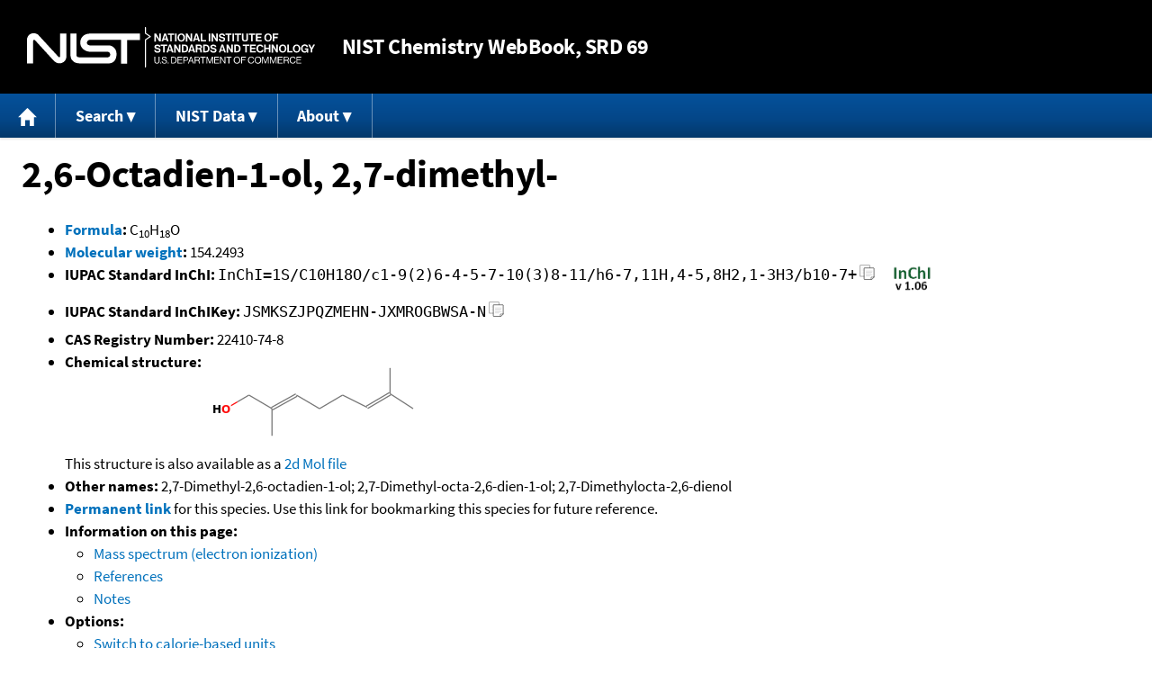

--- FILE ---
content_type: text/html; charset=UTF-8
request_url: https://webbook.nist.gov/cgi/inchi?ID=C22410748&Mask=200
body_size: 6599
content:
<!DOCTYPE html>
<html lang="en">
<head>
<meta http-equiv="Content-Type" content="text/html; charset=UTF-8" />
<meta http-equiv="X-UA-Compatible" content="IE=edge" />
<title>2,6-Octadien-1-ol, 2,7-dimethyl-</title>
<meta name="ROBOTS" content="INDEX, FOLLOW" />

<meta name="viewport" content="width = device-width" />

<link rel="stylesheet" type="text/css"
 href="/chemistry/style/webbook.css"
 title="Default Chemistry WebBook style"
 media="screen, print" />

<link rel="icon"
 sizes="64x64 48x48 32x32 16x16"
 href="/favicon.ico"
 type="image/x-icon" />

<link rel="apple-touch-icon"
 sizes="76x76"
 href="/chemistry/img/touch-icon-76x76.png"
 type="image/png" />
<link rel="apple-touch-icon"
 sizes="120x120"
 href="/chemistry/img/touch-icon-120x120.png"
 type="image/png" />
<link rel="apple-touch-icon"
 sizes="152x152"
 href="/chemistry/img/touch-icon-152x152.png"
 type="image/png" />
<link rel="apple-touch-icon"
 sizes="180x180"
 href="/chemistry/img/touch-icon-180x180.png"
 type="image/png" />
<link rel="apple-touch-icon"
 sizes="192x192"
 href="/chemistry/img/touch-icon-192x192.png"
 type="image/png" />

<link rel="manifest"
 href="/manifest.webmanifest"
 type="application/manifest+json" />

<link rel="help"
 href="/chemistry/#Documentation"
 title="Documentation" />
<link rel="search"
 href="/chemistry/#Search"
 title="Search options" />
<link rel="author"
 href="/chemistry/#Top"
 title="Credits" />
<link rel="license"
 href="/chemistry/#Notes"
 title="Notes" />

<link rel="home"
 href="/chemistry/"
 title="Main site page" />


<!-- Dublin Core metadata -->
<link rel="schema.DCTERMS" href="http://purl.org/dc/terms/" />

<meta name="DCTERMS.title"
  content="2,6-Octadien-1-ol, 2,7-dimethyl-" />
<meta name="DCTERMS.creator"
 content="NIST Office of Data and Informatics" />
<meta name="DCTERMS.publisher"
 content="National Institute of Standards and Technology" />
<link rel="DCTERMS.isPartOf"
  href="https://doi.org/10.18434/T4D303" />

<!-- Open Graph metadata -->
<meta name="og:title"
  content="2,6-Octadien-1-ol, 2,7-dimethyl-" />
<meta name="og:type"
  content="website" />

<meta name="og:image"
  content="/cgi/inchi?Struct=C22410748&amp;Type=Color" />
<meta name="og:image:alt"
 content="C10H18O" />


<!-- Schema.org metadata -->
<script type="application/ld+json">
{
  "@context" : "http://schema.org/",
  "@type" : "Dataset",
  "name" : "2,6-Octadien-1-ol, 2,7-dimethyl-",
  "description" : "This page, \"2,6-Octadien-1-ol, 2,7-dimethyl-\", is part of the NIST Chemistry WebBook. This site and its contents are part of the NIST Standard Reference Data Program.",
  "license" : "https://www.nist.gov/open/copyright-fair-use-and-licensing-statements-srd-data-software-and-technical-series-publications#SRD",
  "publisher" : {
    "@type" : "Organization",
    "@id" : "https://ror.org/05xpvk416",
    "name" : "National Institute of Standards and Technology",
    "url" : "https://www.nist.gov",
    "sameAs" : "https://doi.org/10.13039/100000161"
  },
  "isPartOf" : "https://doi.org/10.18434/T4D303"
}
</script>


<script type="application/ld+json">
{
  "@context" : "http://schema.org/",
  "@type" : "MolecularEntity",
  "name" : "2,6-Octadien-1-ol, 2,7-dimethyl-",
  "molecularFormula" : "C10H18O",
  "molecularWeight" : "154.2493 amu",
  "monoisotopicMolecularWeight" : "154.1357652 amu",
  "inChI" : "InChI=1S/C10H18O/c1-9(2)6-4-5-7-10(3)8-11/h6-7,11H,4-5,8H2,1-3H3/b10-7+",
  "inChIKey" : "JSMKSZJPQZMEHN-JXMROGBWSA-N"
}
</script>


<!-- GSA Digital Analytics Program -->
<script async="async" id="_fed_an_ua_tag" src="https://dap.digitalgov.gov/Universal-Federated-Analytics-Min.js?agency=NIST&amp;subagency=webbook&amp;yt=false&amp;exts=mol,sdf,jdx,ppsx,pps,f90,sch,rtf,wrl,txz,m1v,xlsm,msi,xsd,f,tif,eps,mpg,xml,pl,xlt,c"></script>
<!-- End of GSA Digital Analytics Program -->
<!-- NIST Google Analtyics -->
<script async="async" src="https://www.googletagmanager.com/gtag/js?id=G-PS24JGCKSZ"></script>
<script>
  window.dataLayer = window.dataLayer || [];
  function gtag(){dataLayer.push(arguments);}
  gtag('js', new Date());
  gtag('config', 'G-PS24JGCKSZ',
       {'cookie_domain': 'webbook.nist.gov',
        'cookie_flags': 'SameSite=None;Secure'});
</script>
<!-- End of NIST Google Analytics -->







<script type="text/javascript"
        src="/packages/jquery/jquery-3.5.1.min.js"></script>





<!--[if lt IE 9]><script type="text/javascript" src="/packages/flot/excanvas.min.js"></script><![endif]-->
<script type="text/javascript"
        src="/packages/flot/jquery.flot.js"></script>
<script type="text/javascript"
        src="/packages/flot/jquery.flot.resize.js"></script>
<script type="text/javascript"
        src="/packages/flot/jquery.flot.selection.js"></script>
<script type="text/javascript"
        src="/packages/flot-plugins/jquery.flot.axislabels.js"></script>
<script type="text/javascript"
        src="/packages/flot-plugins/jquery.flot.labels-modified.js"></script>





<script type="text/javascript"
        src="/packages/jquery-ui-1.12.1/jquery-ui.min.js"></script>
<link rel="stylesheet" type="text/css"
       href="/packages/jquery-ui-1.12.1/jquery-ui.min.css" />




<script type="text/javascript"
        src="/packages/local/jcamp-dx.js"></script>
<script type="text/javascript"
        src="/packages/local/jcamp-plot.js"></script>









<script type="text/javascript"
        src="/packages/menu/menu.js"></script>




<script type="text/javascript"
 src="/packages/nist/nist-exit-script.js"></script>

<script type="text/javascript"
 src="/packages/local/copy-button.js"></script>

<!-- svg4everybody.js by Jon Neal enables external SVG on older
     browsers. See https://github.com/jonathantneal/svg4everybody
     for more information. -->
<script src="/packages/svg4everybody/svg4everybody.js"></script>
<script>svg4everybody();</script>


</head>
<body>
<p id="skip-link"><a class="element-invisible element-focusable" href="#main">
Jump to content</a>
</p>
<header>
<div class="webbook_header_bar"  role="presentation"
  aria-label="Site label for NIST Chemistry WebBook">
<span class="logo">
  <a target="_blank" rel="noopener noreferrer" href="https://www.nist.gov/"
     title="Link to NIST home page">National Institute of Standards and
    Technology</a>
</span>
<h1><span class="no-handheld">NIST</span> Chemistry
  WebBook<span class="no-handheld">, SRD 69</span></h1>
</div>

<div class="no-print" role="navigation" aria-label="Main menu">
  <ul class="webbook_nav">
    <li>
      <a href="/chemistry/"
         title="Main page of this site">
        <span class="sr-only">Home</span>
        <svg xmlns="http://www.w3.org/2000/svg"
             xmlns:xlink="http://www.w3.org/1999/xlink"
             class="webbook_icon_big" role="img"
             aria-label="Home" aria-hidden="true">
          <use xlink:href="/chemistry//img/icons.svg#home-icon"></use>
      </svg></a>
    </li>
    <li>
      <a class="menu_below" href="#">Search</a>
      <ul>
        <li>
          <a href="/chemistry/name-ser/"
             title="Search for species by chemical name">
            Name</a>
        </li>
        <li>
          <a href="/chemistry/form-ser/"
             title="Search for species by chemical formula">
            Formula</a>
        </li>
        <li>
          <a href="/chemistry/inchi-ser/"
             title="Search for species by InChI or InChIKey">
            IUPAC identifier</a>
        </li>
        <li>
          <a href="/chemistry/cas-ser/"
             title="Search for species by CAS number">
            CAS number</a>
        </li>
        <li>
          <a href="/chemistry/#Search"
             title="More serach options on the main page of this site">
            More options</a>
        </li>
      </ul>
    </li>
    <li class="no-handheld">
      <a class="menu_below" href="#">NIST Data</a>
      <ul>
        <li>
          <a href="https://www.nist.gov/srd/"
             title="Standard Reference Data page">SRD Program
          </a>
        </li>
        <li>
          <a href="https://data.nist.gov/sdp/"
             title="NIST data discovery site">Science Data Portal
          </a>
        </li>
        <li>
          <a href="https://www.nist.gov/mml/odi/"
             title="Office of Data and Informatics page">Office of Data
            and Informatics
          </a>
        </li>
      </ul>
    </li>
    <li>
      <a class="menu_below" href="#">About</a>
      <ul>
        <li>
          <a href="/chemistry/faq/"
             title="Frequently asked questions page">
          FAQ</a>
        </li>
        <li>
          <a href="/chemistry/#CreditsControl"
             title="Credits on the main page of the site">
            Credits</a>
        </li>
        <li>
          <a href="/chemistry/#Documentation"
             title="More documentation on the main page of the site">
            More documentation</a>
        </li>
      </ul>
    </li>
  </ul>
</div>

</header>

<main id="main">




<h1 id="Top">2,6-Octadien-1-ol, 2,7-dimethyl-</h1>

<ul>

<li><strong><a
 title="IUPAC definition of empirical formula"
 href="http://goldbook.iupac.org/E02063.html">Formula</a>:</strong> C<sub>10</sub>H<sub>18</sub>O</li>


<li><strong><a
 title="IUPAC definition of relative molecular mass (molecular weight)"
 href="http://goldbook.iupac.org/R05271.html">Molecular weight</a>:</strong> 154.2493</li>


<li><div class="row-flex">
<div class="left-float">
<strong>IUPAC Standard InChI:</strong>
<span class="inchi-text">InChI=1S/C10H18O/c1-9(2)6-4-5-7-10(3)8-11/h6-7,11H,4-5,8H2,1-3H3/b10-7+</span>
<button class="copy-prior-text plain-button">
  <span class="sr-only">Copy</span>
  <svg xmlns="http://www.w3.org/2000/svg"
       xmlns:xlink="http://www.w3.org/1999/xlink"
       class="webbook_icon_copy" role="img"
       aria-label="Copy" aria-hidden="true">
    <use xlink:href="/chemistry//img/icons.svg#clip-copy-icon"></use>
</svg>
</button>
</div>
<div class="left-float inchi-trust">
<a href="http://www.inchi-trust.org"
 title="InChI Trust web site (outside of NIST)">
<img class="inchi-trust"
 src="/chemistry/img/inchi_v106.png"
 alt="InChI version 1.06" /></a></div></div>
</li>


<li>
<strong>IUPAC Standard InChIKey:</strong>
<span class="inchi-text">JSMKSZJPQZMEHN-JXMROGBWSA-N</span>
<button class="copy-prior-text plain-button">
  <span class="sr-only">Copy</span>
  <svg xmlns="http://www.w3.org/2000/svg"
       xmlns:xlink="http://www.w3.org/1999/xlink"
       class="webbook_icon_copy" role="img"
       aria-label="Copy" aria-hidden="true">
    <use xlink:href="/chemistry//img/icons.svg#clip-copy-icon"></use>
</svg>
</button>
</li>


<li><strong>CAS Registry Number:</strong> 22410-74-8</li>



<li><strong>Chemical structure:</strong> <img src="/cgi/inchi?Struct=C22410748&amp;Type=Color"
 class="struct" alt="C10H18O" />

<br />
This structure is also available as a <a href="/cgi/inchi?Str2File=C22410748">2d Mol file</a>



</li>






<li><strong>Other names:</strong>
2,7-Dimethyl-2,6-octadien-1-ol;
2,7-Dimethyl-octa-2,6-dien-1-ol;
2,7-Dimethylocta-2,6-dienol
</li>


<li>
<strong><a href="/cgi/inchi/InChI%3D1S/C10H18O/c1-9(2)6-4-5-7-10(3)8-11/h6-7%2C11H%2C4-5%2C8H2%2C1-3H3/b10-7%2B">Permanent link</a>
</strong> for this species. Use this link for bookmarking this species
for future reference.
</li>



<li><strong>Information on this page:</strong>
<ul>
<li><a href="#Mass-Spec">Mass spectrum (electron ionization)</a></li>
<li><a href="#Refs">References</a></li>
<li><a href="#Notes">Notes</a></li>

</ul></li>





<li><strong>Options:</strong>
<ul>

<li><a href="/cgi/inchi?ID=C22410748&amp;Units=CAL&amp;Mask=200">Switch to calorie-based units</a></li>

</ul></li>

</ul>



<hr />

<h2 id="Mass-Spec">Mass spectrum (electron ionization)</h2>
<p class="section-head"><strong>Go To:</strong> <a href="#Top">Top</a>, <a href="#Refs">References</a>, <a href="#Notes">Notes</a></p>
<p class="section-head"><strong>
Data compilation <a href="#copyright">copyright</a>
by the U.S. Secretary of Commerce on behalf of the U.S.A.
All rights reserved.
</strong></p>
<p class="section-head"><strong>Data compiled by:</strong> <a href="/cgi/inchi?Contrib=MSDC">NIST Mass Spectrometry Data Center, William E. Wallace, director</a></p>

<h3>Spectrum</h3>


<div id="static-plot">
<p class="indented">
<strong>Notice:</strong> This spectrum may be better viewed with a Javascript
and HTML 5 enabled browser.
</p>

<img src="/cgi/inchi?Spec=C22410748&amp;Index=0&amp;Type=Mass"
 alt="Mass spectrum" />

<form method="get" action="/cgi/inchi">
<table role="presentation" aria-label="Form container">
<caption style="font-size: large;">For Zoom</caption>
<tr><td>
1.) Enter the desired X axis range
(e.g., <span style="font-family: monospace;">100, 200</span>)
<input type="text" name="Range" value="" />
</td></tr>
<tr><td>
2.) Check here for automatic Y scaling
<input type="checkbox" name="Scale" />
</td></tr>
<tr><td>
3.) Press here to zoom
<input type="submit" value="Zoom" />
<input type="hidden" name="Zoom"
 value="C22410748" />
<input type="hidden" name="Index"
 value="0" />
<input type="hidden" name="Type"
 value="Mass" />
</td></tr>
</table>
</form>
</div>

<div id="jcamp-tabs" style="display: none;">
<ul>
<li><a href="#jcamp-plot">Plot</a></li>
<li><a href="#jcamp-help">Help / Software credits</a></li>
</ul>
<div id="jcamp-plot" style="background-color: white; text-align: center;"></div>
<div id="jcamp-help">
<h4>Help</h4>
<p>
The interactive spectrum display requires a browser with JavaScript and
HTML 5 canvas support.
</p>
<p>
Select a region with data to zoom. Select a region with no data or
click the mouse on the plot to revert to the orginal display.
</p>
<h4>Credits</h4>
<p>
The following components were used in generating the plot:
</p>
<ul>
<li><a href="http://jquery.com/"
 title="jQuery library web page">jQuery</a></li>
<li><a href="http://jqueryui.com/"
 title="jQuery UI library web page">jQuery UI</a></li>
<li><a href="http://www.flotcharts.org/"
 title="Flot charting software web page">Flot</a></li>
<li>Plugins for Flot:
<ul>
<li><a href="http://www.flotcharts.org/"
 title="Resize plugin (Flot) web page">Resize</a> (distributed with Flot)</li>
<li><a href="http://www.flotcharts.org/"
 title="Selection plugin (Flot) web page">Selection</a> (distributed
with Flot)</li>
<li><a href="https://github.com/markrcote/flot-axislabels"
 title="Axis labels plugin web page">Axis labels</a></li>
<li><a href="https://github.com/burlandm/flot-labels"
       title="Labels plugin web page">Labels</a>
(<a href="/packages/flot-plugins/jquery.flot.labels-modified.js"
    title="Locally modified version used for this application">
Modified by NIST for use in this application</a>)</li>
</ul></li>
</ul>

<p>
Additonal code used was developed at NIST:
<a href="/packages/local/jcamp-dx.js"
 title="Javascript file jcamp-dx.js">jcamp-dx.js</a> and
<a href="/packages/local/jcamp-plot.js"
 title="Javascript file jcamp-dx.js">jcamp-plot.js</a>.
</p>

<p>
Use or mention of technologies or programs in this web site is not
intended to imply recommendation or endorsement by the National
Institute of Standards and Technology, nor is it intended to imply
that these items are necessarily the best available for the purpose.
</p>
</div>
</div>

<script type="text/javascript">
//<![CDATA[
jQuery('#static-plot').hide();
display_jcamp('/cgi/inchi?JCAMP=C22410748&amp;Index=0&amp;Type=Mass',
 null, 'jcamp-plot', 400, function () {jQuery("#jcamp-tabs").css("display", "block").tabs().removeClass("ui-widget");jQuery(".ui-tabs-panel").addClass("insert_panel");});
//]]>
</script>
<h4>Additional Data</h4>

<div class="indented">




<p>
View <a href="/cgi/inchi?Spec=C22410748&amp;Index=0&amp;Type=Mass&amp;Large=on">image of digitized
spectrum</a> (can be printed in landscape orientation).
</p>







<p>
Due to licensing restrictions, this spectrum cannot be downloaded.
</p>








<table summary="Additonal data">
<tr><th scope="row" style="text-align: left; vertical-align: top;">Owner</th>
<td style="text-align: left; vertical-align: top;">NIST Mass Spectrometry Data Center<br />
Collection (C) 2014 copyright by the U.S. Secretary of Commerce<br />
on behalf of the United States of America. All rights reserved.</td></tr>
<tr><th scope="row" style="text-align: left; vertical-align: top;">Origin</th>
<td style="text-align: left; vertical-align: top;">D.HENNEBERG, MAX-PLANCK INSTITUTE, MULHEIM, WEST GERMANY</td></tr>
<tr><th scope="row" style="text-align: left; vertical-align: top;">NIST MS number</th>
<td style="text-align: left; vertical-align: top;">61713</td></tr>
</table>
</div>

<div class="message">
<p>
All mass spectra in this site (plus many more) are
available from the NIST/EPA/NIH Mass Spectral Library.
Please see the following for information about
<a href="https://www.nist.gov/srd/nist-standard-reference-database-1a"
 title="Mass spectral library page">
  the library</a> and
<a href="https://chemdata.nist.gov/dokuwiki/doku.php?id=chemdata:ms-search"
 title="Mass spectral search program web page">
  its accompanying search program</a>.
</p>
</div>

<hr />

<h2 id="Refs">References</h2>
<p class="section-head"><strong>Go To:</strong> <a href="#Top">Top</a>, <a href="#Mass-Spec">Mass spectrum (electron ionization)</a>, <a href="#Notes">Notes</a></p>
<p class="section-head"><strong>
Data compilation <a href="#copyright">copyright</a>
by the U.S. Secretary of Commerce on behalf of the U.S.A.
All rights reserved.
</strong></p>
<p>
No reference data available.
</p>


<hr />

<h2 id="Notes">Notes</h2>
<p class="section-head"><strong>Go To:</strong> <a href="#Top">Top</a>, <a href="#Mass-Spec">Mass spectrum (electron ionization)</a>, <a href="#Refs">References</a></p>

<ul>

<li>Data from NIST Standard Reference Database 69:
<em>NIST Chemistry WebBook</em></li>
<li>
The National Institute of Standards and Technology (NIST)
uses its best efforts to deliver a high quality copy of the
Database and to verify that the data contained therein have
been selected on the basis of sound scientific judgment.
However, NIST makes no warranties to that effect, and NIST
shall not be liable for any damage that may result from
errors or omissions in the Database.</li>
<li>
<a href="/cdn-cgi/l/email-protection#ea8e8b9e8baa8483999ec48d859c" title="Link to the NIST SRD customer support email address.">Customer support</a>
for NIST Standard Reference Data products.</li>
</ul>


</main>

<footer id="footer">


<p id="copyright" lang="en">&copy; <em>2025 by the U.S. Secretary of Commerce
on behalf of the United States of America. All rights reserved.</em>
</p>

<p lang="en">
Copyright for NIST Standard Reference Data is governed by
the <a href="https://www.nist.gov/srd/public-law"
 title="Link to page with information on the Standard Reference Data Act">
Standard Reference Data Act</a>.
</p>

<hr />


<div class="row">
  <ul class="list-center-inline">
    <li><a href="https://www.nist.gov/privacy-policy"
           title="page with privacy statement"
           target="_blank" rel="noopener noreferrer">Privacy Statement</a></li>
    <li><a href="https://www.nist.gov/privacy-policy#privpolicy"
           title="page with privacy policy"
           target="_blank" rel="noopener noreferrer">Privacy Policy</a></li>
    <li><a href="https://www.nist.gov/privacy-policy#secnot"
           title="page with security notice"
           target="_blank" rel="noopener noreferrer">Security Notice</a></li>
  </ul>
  <ul class="list-center-inline">
    <li><a href="https://www.nist.gov/disclaimer"
           title="page with NIST disclaimer"
           target="_blank" rel="noopener noreferrer">Disclaimer</a>

      (Note: This site is covered by copyright.)</li>
  </ul>
  <ul class="list-center-inline">

    <li><a href="https://www.nist.gov/privacy-policy#accesstate"
           title="page with accessibility statement"
           target="_blank" rel="noopener noreferrer">Accessibility Statement</a></li>
    <li><a href="https://www.nist.gov/office-director/freedom-information-act"
           title="page about Freedom of Information Act"
           target="_blank" rel="noopener noreferrer">FOIA</a></li>

    <li><a href="/chemistry/contact/"
           title="page with contact information"
           target="_blank" rel="noopener noreferrer">Contact Us</a></li>

  </ul>
</div>

</footer>
<script data-cfasync="false" src="/cdn-cgi/scripts/5c5dd728/cloudflare-static/email-decode.min.js"></script><script>(function(){function c(){var b=a.contentDocument||a.contentWindow.document;if(b){var d=b.createElement('script');d.innerHTML="window.__CF$cv$params={r:'9c24f6ae2e9ea243',t:'MTc2OTE0NjkwMg=='};var a=document.createElement('script');a.src='/cdn-cgi/challenge-platform/scripts/jsd/main.js';document.getElementsByTagName('head')[0].appendChild(a);";b.getElementsByTagName('head')[0].appendChild(d)}}if(document.body){var a=document.createElement('iframe');a.height=1;a.width=1;a.style.position='absolute';a.style.top=0;a.style.left=0;a.style.border='none';a.style.visibility='hidden';document.body.appendChild(a);if('loading'!==document.readyState)c();else if(window.addEventListener)document.addEventListener('DOMContentLoaded',c);else{var e=document.onreadystatechange||function(){};document.onreadystatechange=function(b){e(b);'loading'!==document.readyState&&(document.onreadystatechange=e,c())}}}})();</script><script defer src="https://static.cloudflareinsights.com/beacon.min.js/vcd15cbe7772f49c399c6a5babf22c1241717689176015" integrity="sha512-ZpsOmlRQV6y907TI0dKBHq9Md29nnaEIPlkf84rnaERnq6zvWvPUqr2ft8M1aS28oN72PdrCzSjY4U6VaAw1EQ==" data-cf-beacon='{"version":"2024.11.0","token":"9ef5b487afff42a68917b2d63593a474","server_timing":{"name":{"cfCacheStatus":true,"cfEdge":true,"cfExtPri":true,"cfL4":true,"cfOrigin":true,"cfSpeedBrain":true},"location_startswith":null}}' crossorigin="anonymous"></script>
</body>
</html>

